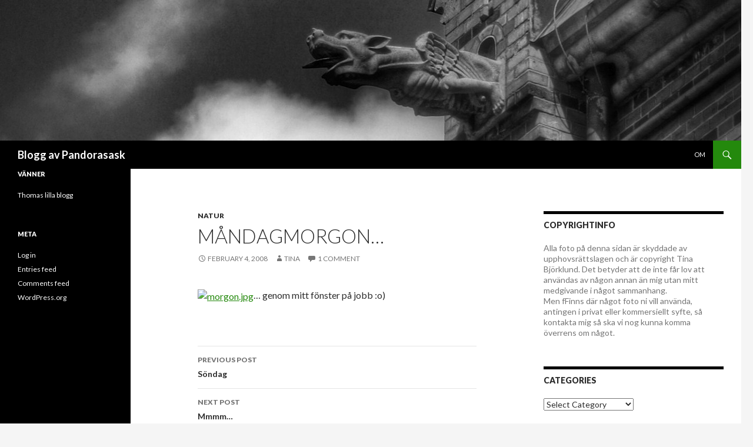

--- FILE ---
content_type: text/html; charset=UTF-8
request_url: https://blogg.pandorasask.com/2008/02/04/mandagmorgon/
body_size: 24809
content:
<!DOCTYPE html>
<!--[if IE 7]>
<html class="ie ie7" lang="en-US">
<![endif]-->
<!--[if IE 8]>
<html class="ie ie8" lang="en-US">
<![endif]-->
<!--[if !(IE 7) & !(IE 8)]><!-->
<html lang="en-US">
<!--<![endif]-->
<head>
	<meta charset="UTF-8">
	<meta name="viewport" content="width=device-width">
	<title>Måndagmorgon&#8230; | Blogg av Pandorasask</title>
	<link rel="profile" href="https://gmpg.org/xfn/11">
	<link rel="pingback" href="https://blogg.pandorasask.com/xmlrpc.php">
	<!--[if lt IE 9]>
	<script src="https://blogg.pandorasask.com/wp-content/themes/twentyfourteen/js/html5.js?ver=3.7.0"></script>
	<![endif]-->
	<meta name='robots' content='max-image-preview:large' />
<link rel='dns-prefetch' href='//fonts.googleapis.com' />
<link rel='dns-prefetch' href='//s.w.org' />
<link href='https://fonts.gstatic.com' crossorigin rel='preconnect' />
<link rel="alternate" type="application/rss+xml" title="Blogg av Pandorasask &raquo; Feed" href="https://blogg.pandorasask.com/feed/" />
<link rel="alternate" type="application/rss+xml" title="Blogg av Pandorasask &raquo; Comments Feed" href="https://blogg.pandorasask.com/comments/feed/" />
<link rel="alternate" type="application/rss+xml" title="Blogg av Pandorasask &raquo; Måndagmorgon&#8230; Comments Feed" href="https://blogg.pandorasask.com/2008/02/04/mandagmorgon/feed/" />
		<script>
			window._wpemojiSettings = {"baseUrl":"https:\/\/s.w.org\/images\/core\/emoji\/13.1.0\/72x72\/","ext":".png","svgUrl":"https:\/\/s.w.org\/images\/core\/emoji\/13.1.0\/svg\/","svgExt":".svg","source":{"concatemoji":"https:\/\/blogg.pandorasask.com\/wp-includes\/js\/wp-emoji-release.min.js?ver=5.8.12"}};
			!function(e,a,t){var n,r,o,i=a.createElement("canvas"),p=i.getContext&&i.getContext("2d");function s(e,t){var a=String.fromCharCode;p.clearRect(0,0,i.width,i.height),p.fillText(a.apply(this,e),0,0);e=i.toDataURL();return p.clearRect(0,0,i.width,i.height),p.fillText(a.apply(this,t),0,0),e===i.toDataURL()}function c(e){var t=a.createElement("script");t.src=e,t.defer=t.type="text/javascript",a.getElementsByTagName("head")[0].appendChild(t)}for(o=Array("flag","emoji"),t.supports={everything:!0,everythingExceptFlag:!0},r=0;r<o.length;r++)t.supports[o[r]]=function(e){if(!p||!p.fillText)return!1;switch(p.textBaseline="top",p.font="600 32px Arial",e){case"flag":return s([127987,65039,8205,9895,65039],[127987,65039,8203,9895,65039])?!1:!s([55356,56826,55356,56819],[55356,56826,8203,55356,56819])&&!s([55356,57332,56128,56423,56128,56418,56128,56421,56128,56430,56128,56423,56128,56447],[55356,57332,8203,56128,56423,8203,56128,56418,8203,56128,56421,8203,56128,56430,8203,56128,56423,8203,56128,56447]);case"emoji":return!s([10084,65039,8205,55357,56613],[10084,65039,8203,55357,56613])}return!1}(o[r]),t.supports.everything=t.supports.everything&&t.supports[o[r]],"flag"!==o[r]&&(t.supports.everythingExceptFlag=t.supports.everythingExceptFlag&&t.supports[o[r]]);t.supports.everythingExceptFlag=t.supports.everythingExceptFlag&&!t.supports.flag,t.DOMReady=!1,t.readyCallback=function(){t.DOMReady=!0},t.supports.everything||(n=function(){t.readyCallback()},a.addEventListener?(a.addEventListener("DOMContentLoaded",n,!1),e.addEventListener("load",n,!1)):(e.attachEvent("onload",n),a.attachEvent("onreadystatechange",function(){"complete"===a.readyState&&t.readyCallback()})),(n=t.source||{}).concatemoji?c(n.concatemoji):n.wpemoji&&n.twemoji&&(c(n.twemoji),c(n.wpemoji)))}(window,document,window._wpemojiSettings);
		</script>
		<style>
img.wp-smiley,
img.emoji {
	display: inline !important;
	border: none !important;
	box-shadow: none !important;
	height: 1em !important;
	width: 1em !important;
	margin: 0 .07em !important;
	vertical-align: -0.1em !important;
	background: none !important;
	padding: 0 !important;
}
</style>
	<link rel='stylesheet' id='wp-block-library-css'  href='https://blogg.pandorasask.com/wp-includes/css/dist/block-library/style.min.css?ver=5.8.12' media='all' />
<style id='wp-block-library-theme-inline-css'>
#start-resizable-editor-section{display:none}.wp-block-audio figcaption{color:#555;font-size:13px;text-align:center}.is-dark-theme .wp-block-audio figcaption{color:hsla(0,0%,100%,.65)}.wp-block-code{font-family:Menlo,Consolas,monaco,monospace;color:#1e1e1e;padding:.8em 1em;border:1px solid #ddd;border-radius:4px}.wp-block-embed figcaption{color:#555;font-size:13px;text-align:center}.is-dark-theme .wp-block-embed figcaption{color:hsla(0,0%,100%,.65)}.blocks-gallery-caption{color:#555;font-size:13px;text-align:center}.is-dark-theme .blocks-gallery-caption{color:hsla(0,0%,100%,.65)}.wp-block-image figcaption{color:#555;font-size:13px;text-align:center}.is-dark-theme .wp-block-image figcaption{color:hsla(0,0%,100%,.65)}.wp-block-pullquote{border-top:4px solid;border-bottom:4px solid;margin-bottom:1.75em;color:currentColor}.wp-block-pullquote__citation,.wp-block-pullquote cite,.wp-block-pullquote footer{color:currentColor;text-transform:uppercase;font-size:.8125em;font-style:normal}.wp-block-quote{border-left:.25em solid;margin:0 0 1.75em;padding-left:1em}.wp-block-quote cite,.wp-block-quote footer{color:currentColor;font-size:.8125em;position:relative;font-style:normal}.wp-block-quote.has-text-align-right{border-left:none;border-right:.25em solid;padding-left:0;padding-right:1em}.wp-block-quote.has-text-align-center{border:none;padding-left:0}.wp-block-quote.is-large,.wp-block-quote.is-style-large{border:none}.wp-block-search .wp-block-search__label{font-weight:700}.wp-block-group.has-background{padding:1.25em 2.375em;margin-top:0;margin-bottom:0}.wp-block-separator{border:none;border-bottom:2px solid;margin-left:auto;margin-right:auto;opacity:.4}.wp-block-separator:not(.is-style-wide):not(.is-style-dots){width:100px}.wp-block-separator.has-background:not(.is-style-dots){border-bottom:none;height:1px}.wp-block-separator.has-background:not(.is-style-wide):not(.is-style-dots){height:2px}.wp-block-table thead{border-bottom:3px solid}.wp-block-table tfoot{border-top:3px solid}.wp-block-table td,.wp-block-table th{padding:.5em;border:1px solid;word-break:normal}.wp-block-table figcaption{color:#555;font-size:13px;text-align:center}.is-dark-theme .wp-block-table figcaption{color:hsla(0,0%,100%,.65)}.wp-block-video figcaption{color:#555;font-size:13px;text-align:center}.is-dark-theme .wp-block-video figcaption{color:hsla(0,0%,100%,.65)}.wp-block-template-part.has-background{padding:1.25em 2.375em;margin-top:0;margin-bottom:0}#end-resizable-editor-section{display:none}
</style>
<link rel='stylesheet' id='twentyfourteen-lato-css'  href='https://fonts.googleapis.com/css?family=Lato%3A300%2C400%2C700%2C900%2C300italic%2C400italic%2C700italic&#038;subset=latin%2Clatin-ext&#038;display=fallback' media='all' />
<link rel='stylesheet' id='genericons-css'  href='https://blogg.pandorasask.com/wp-content/themes/twentyfourteen/genericons/genericons.css?ver=3.0.3' media='all' />
<link rel='stylesheet' id='twentyfourteen-style-css'  href='https://blogg.pandorasask.com/wp-content/themes/twentyfourteen/style.css?ver=20190507' media='all' />
<link rel='stylesheet' id='twentyfourteen-block-style-css'  href='https://blogg.pandorasask.com/wp-content/themes/twentyfourteen/css/blocks.css?ver=20190102' media='all' />
<!--[if lt IE 9]>
<link rel='stylesheet' id='twentyfourteen-ie-css'  href='https://blogg.pandorasask.com/wp-content/themes/twentyfourteen/css/ie.css?ver=20140701' media='all' />
<![endif]-->
<script src='https://blogg.pandorasask.com/wp-includes/js/jquery/jquery.min.js?ver=3.6.0' id='jquery-core-js'></script>
<script src='https://blogg.pandorasask.com/wp-includes/js/jquery/jquery-migrate.min.js?ver=3.3.2' id='jquery-migrate-js'></script>
<link rel="https://api.w.org/" href="https://blogg.pandorasask.com/wp-json/" /><link rel="alternate" type="application/json" href="https://blogg.pandorasask.com/wp-json/wp/v2/posts/98" /><link rel="EditURI" type="application/rsd+xml" title="RSD" href="https://blogg.pandorasask.com/xmlrpc.php?rsd" />
<link rel="wlwmanifest" type="application/wlwmanifest+xml" href="https://blogg.pandorasask.com/wp-includes/wlwmanifest.xml" /> 
<meta name="generator" content="WordPress 5.8.12" />
<link rel="canonical" href="https://blogg.pandorasask.com/2008/02/04/mandagmorgon/" />
<link rel='shortlink' href='https://blogg.pandorasask.com/?p=98' />
<link rel="alternate" type="application/json+oembed" href="https://blogg.pandorasask.com/wp-json/oembed/1.0/embed?url=https%3A%2F%2Fblogg.pandorasask.com%2F2008%2F02%2F04%2Fmandagmorgon%2F" />
<link rel="alternate" type="text/xml+oembed" href="https://blogg.pandorasask.com/wp-json/oembed/1.0/embed?url=https%3A%2F%2Fblogg.pandorasask.com%2F2008%2F02%2F04%2Fmandagmorgon%2F&#038;format=xml" />
</head>

<body class="post-template-default single single-post postid-98 single-format-standard wp-embed-responsive header-image singular">
<div id="page" class="hfeed site">
		<div id="site-header">
		<a href="https://blogg.pandorasask.com/" rel="home">
			<img src="https://blogg.pandorasask.com/wp-content/uploads/2014/07/cropped-cropped-bloggH_20140716_144255_1_2.jpg" width="1260" height="239" alt="Blogg av Pandorasask">
		</a>
	</div>
	
	<header id="masthead" class="site-header" role="banner">
		<div class="header-main">
			<h1 class="site-title"><a href="https://blogg.pandorasask.com/" rel="home">Blogg av Pandorasask</a></h1>

			<div class="search-toggle">
				<a href="#search-container" class="screen-reader-text" aria-expanded="false" aria-controls="search-container">Search</a>
			</div>

			<nav id="primary-navigation" class="site-navigation primary-navigation" role="navigation">
				<button class="menu-toggle">Primary Menu</button>
				<a class="screen-reader-text skip-link" href="#content">Skip to content</a>
				<div id="primary-menu" class="nav-menu"><ul>
<li class="page_item page-item-2"><a href="https://blogg.pandorasask.com/about/">Om</a></li>
</ul></div>
			</nav>
		</div>

		<div id="search-container" class="search-box-wrapper hide">
			<div class="search-box">
				<form role="search" method="get" class="search-form" action="https://blogg.pandorasask.com/">
				<label>
					<span class="screen-reader-text">Search for:</span>
					<input type="search" class="search-field" placeholder="Search &hellip;" value="" name="s" />
				</label>
				<input type="submit" class="search-submit" value="Search" />
			</form>			</div>
		</div>
	</header><!-- #masthead -->

	<div id="main" class="site-main">

	<div id="primary" class="content-area">
		<div id="content" class="site-content" role="main">
			
<article id="post-98" class="post-98 post type-post status-publish format-standard hentry category-natur">
	
	<header class="entry-header">
				<div class="entry-meta">
			<span class="cat-links"><a href="https://blogg.pandorasask.com/category/natur/" rel="category tag">natur</a></span>
		</div>
			<h1 class="entry-title">Måndagmorgon&#8230;</h1>
		<div class="entry-meta">
			<span class="entry-date"><a href="https://blogg.pandorasask.com/2008/02/04/mandagmorgon/" rel="bookmark"><time class="entry-date" datetime="2008-02-04T19:53:31+01:00">February 4, 2008</time></a></span> <span class="byline"><span class="author vcard"><a class="url fn n" href="https://blogg.pandorasask.com/author/tina/" rel="author">Tina</a></span></span>			<span class="comments-link"><a href="https://blogg.pandorasask.com/2008/02/04/mandagmorgon/#comments">1 Comment</a></span>
						</div><!-- .entry-meta -->
	</header><!-- .entry-header -->

		<div class="entry-content">
		<p><a title="morgon.jpg" href="http://blogg.pandorasask.com/wp-content/uploads/2008/02/morgon.jpg"><img src="http://blogg.pandorasask.com/wp-content/uploads/2008/02/morgon.jpg" alt="morgon.jpg" /></a>&#8230; genom mitt fönster på jobb :o)</p>
	</div><!-- .entry-content -->
	
	</article><!-- #post-98 -->
		<nav class="navigation post-navigation" role="navigation">
		<h1 class="screen-reader-text">Post navigation</h1>
		<div class="nav-links">
			<a href="https://blogg.pandorasask.com/2008/02/03/sondag/" rel="prev"><span class="meta-nav">Previous Post</span>Söndag</a><a href="https://blogg.pandorasask.com/2008/02/06/mmmm/" rel="next"><span class="meta-nav">Next Post</span>Mmmm&#8230;</a>			</div><!-- .nav-links -->
		</nav><!-- .navigation -->
		
<div id="comments" class="comments-area">

	
	<h2 class="comments-title">
		One thought on &ldquo;Måndagmorgon&#8230;&rdquo;	</h2>

		
	<ol class="comment-list">
				<li id="comment-13" class="comment even thread-even depth-1">
			<article id="div-comment-13" class="comment-body">
				<footer class="comment-meta">
					<div class="comment-author vcard">
						<img alt='' src='https://secure.gravatar.com/avatar/95363b3bc90a6caa3b9de2ca0ca3fb1f?s=34&#038;d=mm&#038;r=g' srcset='https://secure.gravatar.com/avatar/95363b3bc90a6caa3b9de2ca0ca3fb1f?s=68&#038;d=mm&#038;r=g 2x' class='avatar avatar-34 photo' height='34' width='34' loading='lazy'/>						<b class="fn">Thomas</b> <span class="says">says:</span>					</div><!-- .comment-author -->

					<div class="comment-metadata">
						<a href="https://blogg.pandorasask.com/2008/02/04/mandagmorgon/#comment-13"><time datetime="2008-02-05T17:19:47+01:00">February 5, 2008 at 17:19</time></a>					</div><!-- .comment-metadata -->

									</footer><!-- .comment-meta -->

				<div class="comment-content">
					<p>Det kan inte vara en måndagmorgon, det ser alldeles för vackert ut.</p>
				</div><!-- .comment-content -->

							</article><!-- .comment-body -->
		</li><!-- #comment-## -->
	</ol><!-- .comment-list -->

		
		
	
		<div id="respond" class="comment-respond">
		<h3 id="reply-title" class="comment-reply-title">Leave a Reply <small><a rel="nofollow" id="cancel-comment-reply-link" href="/2008/02/04/mandagmorgon/#respond" style="display:none;">Cancel reply</a></small></h3><form action="https://blogg.pandorasask.com/wp-comments-post.php" method="post" id="commentform" class="comment-form" novalidate><p class="comment-notes"><span id="email-notes">Your email address will not be published.</span> Required fields are marked <span class="required">*</span></p><p class="comment-form-comment"><label for="comment">Comment</label> <textarea id="comment" name="comment" cols="45" rows="8" maxlength="65525" required="required"></textarea></p><p class="comment-form-author"><label for="author">Name <span class="required">*</span></label> <input id="author" name="author" type="text" value="" size="30" maxlength="245" required='required' /></p>
<p class="comment-form-email"><label for="email">Email <span class="required">*</span></label> <input id="email" name="email" type="email" value="" size="30" maxlength="100" aria-describedby="email-notes" required='required' /></p>
<p class="comment-form-url"><label for="url">Website</label> <input id="url" name="url" type="url" value="" size="30" maxlength="200" /></p>
<p class="comment-form-cookies-consent"><input id="wp-comment-cookies-consent" name="wp-comment-cookies-consent" type="checkbox" value="yes" /> <label for="wp-comment-cookies-consent">Save my name, email, and website in this browser for the next time I comment.</label></p>
<div class="gglcptch gglcptch_v2"><div id="gglcptch_recaptcha_853080497" class="gglcptch_recaptcha"></div>
				<noscript>
					<div style="width: 302px;">
						<div style="width: 302px; height: 422px; position: relative;">
							<div style="width: 302px; height: 422px; position: absolute;">
								<iframe src="https://www.google.com/recaptcha/api/fallback?k=6LeV9PcSAAAAANlJ2IX0O8Zz1wr3wLtV-mJaPT-F" frameborder="0" scrolling="no" style="width: 302px; height:422px; border-style: none;"></iframe>
							</div>
						</div>
						<div style="border-style: none; bottom: 12px; left: 25px; margin: 0px; padding: 0px; right: 25px; background: #f9f9f9; border: 1px solid #c1c1c1; border-radius: 3px; height: 60px; width: 300px;">
							<textarea id="g-recaptcha-response" name="g-recaptcha-response" class="g-recaptcha-response" style="width: 250px !important; height: 40px !important; border: 1px solid #c1c1c1 !important; margin: 10px 25px !important; padding: 0px !important; resize: none !important;"></textarea>
						</div>
					</div>
				</noscript></div><p class="form-submit"><input name="submit" type="submit" id="submit" class="submit" value="Post Comment" /> <input type='hidden' name='comment_post_ID' value='98' id='comment_post_ID' />
<input type='hidden' name='comment_parent' id='comment_parent' value='0' />
</p><p style="display: none;"><input type="hidden" id="akismet_comment_nonce" name="akismet_comment_nonce" value="04d40da752" /></p><input type="hidden" id="ak_js" name="ak_js" value="55"/><textarea name="ak_hp_textarea" cols="45" rows="8" maxlength="100" style="display: none !important;"></textarea></form>	</div><!-- #respond -->
	
</div><!-- #comments -->
		</div><!-- #content -->
	</div><!-- #primary -->

<div id="content-sidebar" class="content-sidebar widget-area" role="complementary">
	<aside id="text-3" class="widget widget_text"><h1 class="widget-title">Copyrightinfo</h1>			<div class="textwidget"><p>Alla foto på denna sidan är skyddade av upphovsrättslagen och är copyright Tina Björklund. Det betyder att de inte får lov att användas av någon annan än mig utan mitt medgivande i något sammanhang.<br />
Men fFinns där något foto ni vill använda, antingen i privat eller kommersiellt syfte, så kontakta mig så ska vi nog kunna komma överrens om något. </p>
</div>
		</aside><aside id="categories-2" class="widget widget_categories"><h1 class="widget-title">Categories</h1><form action="https://blogg.pandorasask.com" method="get"><label class="screen-reader-text" for="cat">Categories</label><select  name='cat' id='cat' class='postform' >
	<option value='-1'>Select Category</option>
	<option class="level-0" value="189">arkitektur</option>
	<option class="level-0" value="276">bad</option>
	<option class="level-0" value="6">Bebis</option>
	<option class="level-0" value="74">bebis no2</option>
	<option class="level-0" value="11">blommor</option>
	<option class="level-0" value="229">bröllopsdag</option>
	<option class="level-0" value="50">diverse</option>
	<option class="level-0" value="68">djur</option>
	<option class="level-0" value="73">fika</option>
	<option class="level-0" value="87">fotograf Christopher</option>
	<option class="level-0" value="82">fotograf Gabriel</option>
	<option class="level-0" value="92">from a trainwindow</option>
	<option class="level-0" value="3">Från fältet</option>
	<option class="level-0" value="173">födelsedag</option>
	<option class="level-0" value="373">grilla</option>
	<option class="level-0" value="43">inredning/renovering</option>
	<option class="level-0" value="111">Jul</option>
	<option class="level-0" value="49">julgranar</option>
	<option class="level-0" value="67">Jöback</option>
	<option class="level-0" value="8">katter</option>
	<option class="level-0" value="207">konsert</option>
	<option class="level-0" value="70">kul</option>
	<option class="level-0" value="71">London</option>
	<option class="level-0" value="59">Malmö</option>
	<option class="level-0" value="455">mor&amp;far</option>
	<option class="level-0" value="37">musikal</option>
	<option class="level-0" value="5">natur</option>
	<option class="level-0" value="180">nisse</option>
	<option class="level-0" value="432">parkour</option>
	<option class="level-0" value="13">pyssel</option>
	<option class="level-0" value="280">selfie</option>
	<option class="level-0" value="103">semester</option>
	<option class="level-0" value="470">star</option>
	<option class="level-0" value="210">Stockholm</option>
	<option class="level-0" value="127">street photography</option>
	<option class="level-0" value="167">studio</option>
	<option class="level-0" value="143">trädgård</option>
	<option class="level-0" value="1">Uncategorized</option>
	<option class="level-0" value="17">utmaning</option>
	<option class="level-0" value="48">var är gabriel</option>
	<option class="level-0" value="162">vinter</option>
	<option class="level-0" value="100">virkat</option>
</select>
</form>
<script>
/* <![CDATA[ */
(function() {
	var dropdown = document.getElementById( "cat" );
	function onCatChange() {
		if ( dropdown.options[ dropdown.selectedIndex ].value > 0 ) {
			dropdown.parentNode.submit();
		}
	}
	dropdown.onchange = onCatChange;
})();
/* ]]> */
</script>

			</aside><aside id="calendar-4" class="widget widget_calendar"><h1 class="widget-title">kalender</h1><div id="calendar_wrap" class="calendar_wrap"><table id="wp-calendar" class="wp-calendar-table">
	<caption>February 2008</caption>
	<thead>
	<tr>
		<th scope="col" title="Monday">M</th>
		<th scope="col" title="Tuesday">T</th>
		<th scope="col" title="Wednesday">W</th>
		<th scope="col" title="Thursday">T</th>
		<th scope="col" title="Friday">F</th>
		<th scope="col" title="Saturday">S</th>
		<th scope="col" title="Sunday">S</th>
	</tr>
	</thead>
	<tbody>
	<tr>
		<td colspan="4" class="pad">&nbsp;</td><td><a href="https://blogg.pandorasask.com/2008/02/01/" aria-label="Posts published on February 1, 2008">1</a></td><td>2</td><td><a href="https://blogg.pandorasask.com/2008/02/03/" aria-label="Posts published on February 3, 2008">3</a></td>
	</tr>
	<tr>
		<td><a href="https://blogg.pandorasask.com/2008/02/04/" aria-label="Posts published on February 4, 2008">4</a></td><td>5</td><td><a href="https://blogg.pandorasask.com/2008/02/06/" aria-label="Posts published on February 6, 2008">6</a></td><td><a href="https://blogg.pandorasask.com/2008/02/07/" aria-label="Posts published on February 7, 2008">7</a></td><td>8</td><td>9</td><td>10</td>
	</tr>
	<tr>
		<td>11</td><td>12</td><td>13</td><td>14</td><td>15</td><td>16</td><td>17</td>
	</tr>
	<tr>
		<td>18</td><td><a href="https://blogg.pandorasask.com/2008/02/19/" aria-label="Posts published on February 19, 2008">19</a></td><td>20</td><td>21</td><td>22</td><td>23</td><td>24</td>
	</tr>
	<tr>
		<td>25</td><td>26</td><td>27</td><td>28</td><td>29</td>
		<td class="pad" colspan="2">&nbsp;</td>
	</tr>
	</tbody>
	</table><nav aria-label="Previous and next months" class="wp-calendar-nav">
		<span class="wp-calendar-nav-prev"><a href="https://blogg.pandorasask.com/2008/01/">&laquo; Jan</a></span>
		<span class="pad">&nbsp;</span>
		<span class="wp-calendar-nav-next"><a href="https://blogg.pandorasask.com/2008/03/">Mar &raquo;</a></span>
	</nav></div></aside></div><!-- #content-sidebar -->
<div id="secondary">
	
	
		<div id="primary-sidebar" class="primary-sidebar widget-area" role="complementary">
		<aside id="linkcat-4" class="widget widget_links"><h1 class="widget-title">Vänner</h1>
	<ul class='xoxo blogroll'>
<li><a href="http://blogg.sajbor.com" title="totalt meningslöst&#8230; oftast iallafall.">Thomas lilla blogg</a></li>

	</ul>
</aside>
<aside id="meta-2" class="widget widget_meta"><h1 class="widget-title">Meta</h1><nav role="navigation" aria-label="Meta">
		<ul>
						<li><a href="https://blogg.pandorasask.com/wp-login.php">Log in</a></li>
			<li><a href="https://blogg.pandorasask.com/feed/">Entries feed</a></li>
			<li><a href="https://blogg.pandorasask.com/comments/feed/">Comments feed</a></li>

			<li><a href="https://wordpress.org/">WordPress.org</a></li>
		</ul>

		</nav></aside>	</div><!-- #primary-sidebar -->
	</div><!-- #secondary -->

		</div><!-- #main -->

		<footer id="colophon" class="site-footer" role="contentinfo">

			
			<div class="site-info">
												<a href="https://wordpress.org/" class="imprint">
					Proudly powered by WordPress				</a>
			</div><!-- .site-info -->
		</footer><!-- #colophon -->
	</div><!-- #page -->

	<link rel='stylesheet' id='gglcptch-css'  href='https://blogg.pandorasask.com/wp-content/plugins/google-captcha/css/gglcptch.css?ver=1.57' media='all' />
<script src='https://blogg.pandorasask.com/wp-content/themes/twentyfourteen/js/functions.js?ver=20171218' id='twentyfourteen-script-js'></script>
<script src='https://blogg.pandorasask.com/wp-includes/js/wp-embed.min.js?ver=5.8.12' id='wp-embed-js'></script>
<script defer src='https://blogg.pandorasask.com/wp-content/plugins/akismet/_inc/form.js?ver=4.1.10' id='akismet-form-js'></script>
<script data-cfasync="false" async="async" defer="defer" src='https://www.google.com/recaptcha/api.js?render=explicit&#038;ver=1.57' id='gglcptch_api-js'></script>
<script id='gglcptch_script-js-extra'>
var gglcptch = {"options":{"version":"v2","sitekey":"6LeV9PcSAAAAANlJ2IX0O8Zz1wr3wLtV-mJaPT-F","error":"<strong>Warning<\/strong>:&nbsp;More than one reCAPTCHA has been found in the current form. Please remove all unnecessary reCAPTCHA fields to make it work properly.","disable":0,"theme":"light"},"vars":{"visibility":false}};
</script>
<script src='https://blogg.pandorasask.com/wp-content/plugins/google-captcha/js/script.js?ver=1.57' id='gglcptch_script-js'></script>
</body>
</html>


--- FILE ---
content_type: text/html; charset=utf-8
request_url: https://www.google.com/recaptcha/api2/anchor?ar=1&k=6LeV9PcSAAAAANlJ2IX0O8Zz1wr3wLtV-mJaPT-F&co=aHR0cHM6Ly9ibG9nZy5wYW5kb3Jhc2Fzay5jb206NDQz&hl=en&v=7gg7H51Q-naNfhmCP3_R47ho&theme=light&size=normal&anchor-ms=20000&execute-ms=30000&cb=fjuhneuzporq
body_size: 49062
content:
<!DOCTYPE HTML><html dir="ltr" lang="en"><head><meta http-equiv="Content-Type" content="text/html; charset=UTF-8">
<meta http-equiv="X-UA-Compatible" content="IE=edge">
<title>reCAPTCHA</title>
<style type="text/css">
/* cyrillic-ext */
@font-face {
  font-family: 'Roboto';
  font-style: normal;
  font-weight: 400;
  font-stretch: 100%;
  src: url(//fonts.gstatic.com/s/roboto/v48/KFO7CnqEu92Fr1ME7kSn66aGLdTylUAMa3GUBHMdazTgWw.woff2) format('woff2');
  unicode-range: U+0460-052F, U+1C80-1C8A, U+20B4, U+2DE0-2DFF, U+A640-A69F, U+FE2E-FE2F;
}
/* cyrillic */
@font-face {
  font-family: 'Roboto';
  font-style: normal;
  font-weight: 400;
  font-stretch: 100%;
  src: url(//fonts.gstatic.com/s/roboto/v48/KFO7CnqEu92Fr1ME7kSn66aGLdTylUAMa3iUBHMdazTgWw.woff2) format('woff2');
  unicode-range: U+0301, U+0400-045F, U+0490-0491, U+04B0-04B1, U+2116;
}
/* greek-ext */
@font-face {
  font-family: 'Roboto';
  font-style: normal;
  font-weight: 400;
  font-stretch: 100%;
  src: url(//fonts.gstatic.com/s/roboto/v48/KFO7CnqEu92Fr1ME7kSn66aGLdTylUAMa3CUBHMdazTgWw.woff2) format('woff2');
  unicode-range: U+1F00-1FFF;
}
/* greek */
@font-face {
  font-family: 'Roboto';
  font-style: normal;
  font-weight: 400;
  font-stretch: 100%;
  src: url(//fonts.gstatic.com/s/roboto/v48/KFO7CnqEu92Fr1ME7kSn66aGLdTylUAMa3-UBHMdazTgWw.woff2) format('woff2');
  unicode-range: U+0370-0377, U+037A-037F, U+0384-038A, U+038C, U+038E-03A1, U+03A3-03FF;
}
/* math */
@font-face {
  font-family: 'Roboto';
  font-style: normal;
  font-weight: 400;
  font-stretch: 100%;
  src: url(//fonts.gstatic.com/s/roboto/v48/KFO7CnqEu92Fr1ME7kSn66aGLdTylUAMawCUBHMdazTgWw.woff2) format('woff2');
  unicode-range: U+0302-0303, U+0305, U+0307-0308, U+0310, U+0312, U+0315, U+031A, U+0326-0327, U+032C, U+032F-0330, U+0332-0333, U+0338, U+033A, U+0346, U+034D, U+0391-03A1, U+03A3-03A9, U+03B1-03C9, U+03D1, U+03D5-03D6, U+03F0-03F1, U+03F4-03F5, U+2016-2017, U+2034-2038, U+203C, U+2040, U+2043, U+2047, U+2050, U+2057, U+205F, U+2070-2071, U+2074-208E, U+2090-209C, U+20D0-20DC, U+20E1, U+20E5-20EF, U+2100-2112, U+2114-2115, U+2117-2121, U+2123-214F, U+2190, U+2192, U+2194-21AE, U+21B0-21E5, U+21F1-21F2, U+21F4-2211, U+2213-2214, U+2216-22FF, U+2308-230B, U+2310, U+2319, U+231C-2321, U+2336-237A, U+237C, U+2395, U+239B-23B7, U+23D0, U+23DC-23E1, U+2474-2475, U+25AF, U+25B3, U+25B7, U+25BD, U+25C1, U+25CA, U+25CC, U+25FB, U+266D-266F, U+27C0-27FF, U+2900-2AFF, U+2B0E-2B11, U+2B30-2B4C, U+2BFE, U+3030, U+FF5B, U+FF5D, U+1D400-1D7FF, U+1EE00-1EEFF;
}
/* symbols */
@font-face {
  font-family: 'Roboto';
  font-style: normal;
  font-weight: 400;
  font-stretch: 100%;
  src: url(//fonts.gstatic.com/s/roboto/v48/KFO7CnqEu92Fr1ME7kSn66aGLdTylUAMaxKUBHMdazTgWw.woff2) format('woff2');
  unicode-range: U+0001-000C, U+000E-001F, U+007F-009F, U+20DD-20E0, U+20E2-20E4, U+2150-218F, U+2190, U+2192, U+2194-2199, U+21AF, U+21E6-21F0, U+21F3, U+2218-2219, U+2299, U+22C4-22C6, U+2300-243F, U+2440-244A, U+2460-24FF, U+25A0-27BF, U+2800-28FF, U+2921-2922, U+2981, U+29BF, U+29EB, U+2B00-2BFF, U+4DC0-4DFF, U+FFF9-FFFB, U+10140-1018E, U+10190-1019C, U+101A0, U+101D0-101FD, U+102E0-102FB, U+10E60-10E7E, U+1D2C0-1D2D3, U+1D2E0-1D37F, U+1F000-1F0FF, U+1F100-1F1AD, U+1F1E6-1F1FF, U+1F30D-1F30F, U+1F315, U+1F31C, U+1F31E, U+1F320-1F32C, U+1F336, U+1F378, U+1F37D, U+1F382, U+1F393-1F39F, U+1F3A7-1F3A8, U+1F3AC-1F3AF, U+1F3C2, U+1F3C4-1F3C6, U+1F3CA-1F3CE, U+1F3D4-1F3E0, U+1F3ED, U+1F3F1-1F3F3, U+1F3F5-1F3F7, U+1F408, U+1F415, U+1F41F, U+1F426, U+1F43F, U+1F441-1F442, U+1F444, U+1F446-1F449, U+1F44C-1F44E, U+1F453, U+1F46A, U+1F47D, U+1F4A3, U+1F4B0, U+1F4B3, U+1F4B9, U+1F4BB, U+1F4BF, U+1F4C8-1F4CB, U+1F4D6, U+1F4DA, U+1F4DF, U+1F4E3-1F4E6, U+1F4EA-1F4ED, U+1F4F7, U+1F4F9-1F4FB, U+1F4FD-1F4FE, U+1F503, U+1F507-1F50B, U+1F50D, U+1F512-1F513, U+1F53E-1F54A, U+1F54F-1F5FA, U+1F610, U+1F650-1F67F, U+1F687, U+1F68D, U+1F691, U+1F694, U+1F698, U+1F6AD, U+1F6B2, U+1F6B9-1F6BA, U+1F6BC, U+1F6C6-1F6CF, U+1F6D3-1F6D7, U+1F6E0-1F6EA, U+1F6F0-1F6F3, U+1F6F7-1F6FC, U+1F700-1F7FF, U+1F800-1F80B, U+1F810-1F847, U+1F850-1F859, U+1F860-1F887, U+1F890-1F8AD, U+1F8B0-1F8BB, U+1F8C0-1F8C1, U+1F900-1F90B, U+1F93B, U+1F946, U+1F984, U+1F996, U+1F9E9, U+1FA00-1FA6F, U+1FA70-1FA7C, U+1FA80-1FA89, U+1FA8F-1FAC6, U+1FACE-1FADC, U+1FADF-1FAE9, U+1FAF0-1FAF8, U+1FB00-1FBFF;
}
/* vietnamese */
@font-face {
  font-family: 'Roboto';
  font-style: normal;
  font-weight: 400;
  font-stretch: 100%;
  src: url(//fonts.gstatic.com/s/roboto/v48/KFO7CnqEu92Fr1ME7kSn66aGLdTylUAMa3OUBHMdazTgWw.woff2) format('woff2');
  unicode-range: U+0102-0103, U+0110-0111, U+0128-0129, U+0168-0169, U+01A0-01A1, U+01AF-01B0, U+0300-0301, U+0303-0304, U+0308-0309, U+0323, U+0329, U+1EA0-1EF9, U+20AB;
}
/* latin-ext */
@font-face {
  font-family: 'Roboto';
  font-style: normal;
  font-weight: 400;
  font-stretch: 100%;
  src: url(//fonts.gstatic.com/s/roboto/v48/KFO7CnqEu92Fr1ME7kSn66aGLdTylUAMa3KUBHMdazTgWw.woff2) format('woff2');
  unicode-range: U+0100-02BA, U+02BD-02C5, U+02C7-02CC, U+02CE-02D7, U+02DD-02FF, U+0304, U+0308, U+0329, U+1D00-1DBF, U+1E00-1E9F, U+1EF2-1EFF, U+2020, U+20A0-20AB, U+20AD-20C0, U+2113, U+2C60-2C7F, U+A720-A7FF;
}
/* latin */
@font-face {
  font-family: 'Roboto';
  font-style: normal;
  font-weight: 400;
  font-stretch: 100%;
  src: url(//fonts.gstatic.com/s/roboto/v48/KFO7CnqEu92Fr1ME7kSn66aGLdTylUAMa3yUBHMdazQ.woff2) format('woff2');
  unicode-range: U+0000-00FF, U+0131, U+0152-0153, U+02BB-02BC, U+02C6, U+02DA, U+02DC, U+0304, U+0308, U+0329, U+2000-206F, U+20AC, U+2122, U+2191, U+2193, U+2212, U+2215, U+FEFF, U+FFFD;
}
/* cyrillic-ext */
@font-face {
  font-family: 'Roboto';
  font-style: normal;
  font-weight: 500;
  font-stretch: 100%;
  src: url(//fonts.gstatic.com/s/roboto/v48/KFO7CnqEu92Fr1ME7kSn66aGLdTylUAMa3GUBHMdazTgWw.woff2) format('woff2');
  unicode-range: U+0460-052F, U+1C80-1C8A, U+20B4, U+2DE0-2DFF, U+A640-A69F, U+FE2E-FE2F;
}
/* cyrillic */
@font-face {
  font-family: 'Roboto';
  font-style: normal;
  font-weight: 500;
  font-stretch: 100%;
  src: url(//fonts.gstatic.com/s/roboto/v48/KFO7CnqEu92Fr1ME7kSn66aGLdTylUAMa3iUBHMdazTgWw.woff2) format('woff2');
  unicode-range: U+0301, U+0400-045F, U+0490-0491, U+04B0-04B1, U+2116;
}
/* greek-ext */
@font-face {
  font-family: 'Roboto';
  font-style: normal;
  font-weight: 500;
  font-stretch: 100%;
  src: url(//fonts.gstatic.com/s/roboto/v48/KFO7CnqEu92Fr1ME7kSn66aGLdTylUAMa3CUBHMdazTgWw.woff2) format('woff2');
  unicode-range: U+1F00-1FFF;
}
/* greek */
@font-face {
  font-family: 'Roboto';
  font-style: normal;
  font-weight: 500;
  font-stretch: 100%;
  src: url(//fonts.gstatic.com/s/roboto/v48/KFO7CnqEu92Fr1ME7kSn66aGLdTylUAMa3-UBHMdazTgWw.woff2) format('woff2');
  unicode-range: U+0370-0377, U+037A-037F, U+0384-038A, U+038C, U+038E-03A1, U+03A3-03FF;
}
/* math */
@font-face {
  font-family: 'Roboto';
  font-style: normal;
  font-weight: 500;
  font-stretch: 100%;
  src: url(//fonts.gstatic.com/s/roboto/v48/KFO7CnqEu92Fr1ME7kSn66aGLdTylUAMawCUBHMdazTgWw.woff2) format('woff2');
  unicode-range: U+0302-0303, U+0305, U+0307-0308, U+0310, U+0312, U+0315, U+031A, U+0326-0327, U+032C, U+032F-0330, U+0332-0333, U+0338, U+033A, U+0346, U+034D, U+0391-03A1, U+03A3-03A9, U+03B1-03C9, U+03D1, U+03D5-03D6, U+03F0-03F1, U+03F4-03F5, U+2016-2017, U+2034-2038, U+203C, U+2040, U+2043, U+2047, U+2050, U+2057, U+205F, U+2070-2071, U+2074-208E, U+2090-209C, U+20D0-20DC, U+20E1, U+20E5-20EF, U+2100-2112, U+2114-2115, U+2117-2121, U+2123-214F, U+2190, U+2192, U+2194-21AE, U+21B0-21E5, U+21F1-21F2, U+21F4-2211, U+2213-2214, U+2216-22FF, U+2308-230B, U+2310, U+2319, U+231C-2321, U+2336-237A, U+237C, U+2395, U+239B-23B7, U+23D0, U+23DC-23E1, U+2474-2475, U+25AF, U+25B3, U+25B7, U+25BD, U+25C1, U+25CA, U+25CC, U+25FB, U+266D-266F, U+27C0-27FF, U+2900-2AFF, U+2B0E-2B11, U+2B30-2B4C, U+2BFE, U+3030, U+FF5B, U+FF5D, U+1D400-1D7FF, U+1EE00-1EEFF;
}
/* symbols */
@font-face {
  font-family: 'Roboto';
  font-style: normal;
  font-weight: 500;
  font-stretch: 100%;
  src: url(//fonts.gstatic.com/s/roboto/v48/KFO7CnqEu92Fr1ME7kSn66aGLdTylUAMaxKUBHMdazTgWw.woff2) format('woff2');
  unicode-range: U+0001-000C, U+000E-001F, U+007F-009F, U+20DD-20E0, U+20E2-20E4, U+2150-218F, U+2190, U+2192, U+2194-2199, U+21AF, U+21E6-21F0, U+21F3, U+2218-2219, U+2299, U+22C4-22C6, U+2300-243F, U+2440-244A, U+2460-24FF, U+25A0-27BF, U+2800-28FF, U+2921-2922, U+2981, U+29BF, U+29EB, U+2B00-2BFF, U+4DC0-4DFF, U+FFF9-FFFB, U+10140-1018E, U+10190-1019C, U+101A0, U+101D0-101FD, U+102E0-102FB, U+10E60-10E7E, U+1D2C0-1D2D3, U+1D2E0-1D37F, U+1F000-1F0FF, U+1F100-1F1AD, U+1F1E6-1F1FF, U+1F30D-1F30F, U+1F315, U+1F31C, U+1F31E, U+1F320-1F32C, U+1F336, U+1F378, U+1F37D, U+1F382, U+1F393-1F39F, U+1F3A7-1F3A8, U+1F3AC-1F3AF, U+1F3C2, U+1F3C4-1F3C6, U+1F3CA-1F3CE, U+1F3D4-1F3E0, U+1F3ED, U+1F3F1-1F3F3, U+1F3F5-1F3F7, U+1F408, U+1F415, U+1F41F, U+1F426, U+1F43F, U+1F441-1F442, U+1F444, U+1F446-1F449, U+1F44C-1F44E, U+1F453, U+1F46A, U+1F47D, U+1F4A3, U+1F4B0, U+1F4B3, U+1F4B9, U+1F4BB, U+1F4BF, U+1F4C8-1F4CB, U+1F4D6, U+1F4DA, U+1F4DF, U+1F4E3-1F4E6, U+1F4EA-1F4ED, U+1F4F7, U+1F4F9-1F4FB, U+1F4FD-1F4FE, U+1F503, U+1F507-1F50B, U+1F50D, U+1F512-1F513, U+1F53E-1F54A, U+1F54F-1F5FA, U+1F610, U+1F650-1F67F, U+1F687, U+1F68D, U+1F691, U+1F694, U+1F698, U+1F6AD, U+1F6B2, U+1F6B9-1F6BA, U+1F6BC, U+1F6C6-1F6CF, U+1F6D3-1F6D7, U+1F6E0-1F6EA, U+1F6F0-1F6F3, U+1F6F7-1F6FC, U+1F700-1F7FF, U+1F800-1F80B, U+1F810-1F847, U+1F850-1F859, U+1F860-1F887, U+1F890-1F8AD, U+1F8B0-1F8BB, U+1F8C0-1F8C1, U+1F900-1F90B, U+1F93B, U+1F946, U+1F984, U+1F996, U+1F9E9, U+1FA00-1FA6F, U+1FA70-1FA7C, U+1FA80-1FA89, U+1FA8F-1FAC6, U+1FACE-1FADC, U+1FADF-1FAE9, U+1FAF0-1FAF8, U+1FB00-1FBFF;
}
/* vietnamese */
@font-face {
  font-family: 'Roboto';
  font-style: normal;
  font-weight: 500;
  font-stretch: 100%;
  src: url(//fonts.gstatic.com/s/roboto/v48/KFO7CnqEu92Fr1ME7kSn66aGLdTylUAMa3OUBHMdazTgWw.woff2) format('woff2');
  unicode-range: U+0102-0103, U+0110-0111, U+0128-0129, U+0168-0169, U+01A0-01A1, U+01AF-01B0, U+0300-0301, U+0303-0304, U+0308-0309, U+0323, U+0329, U+1EA0-1EF9, U+20AB;
}
/* latin-ext */
@font-face {
  font-family: 'Roboto';
  font-style: normal;
  font-weight: 500;
  font-stretch: 100%;
  src: url(//fonts.gstatic.com/s/roboto/v48/KFO7CnqEu92Fr1ME7kSn66aGLdTylUAMa3KUBHMdazTgWw.woff2) format('woff2');
  unicode-range: U+0100-02BA, U+02BD-02C5, U+02C7-02CC, U+02CE-02D7, U+02DD-02FF, U+0304, U+0308, U+0329, U+1D00-1DBF, U+1E00-1E9F, U+1EF2-1EFF, U+2020, U+20A0-20AB, U+20AD-20C0, U+2113, U+2C60-2C7F, U+A720-A7FF;
}
/* latin */
@font-face {
  font-family: 'Roboto';
  font-style: normal;
  font-weight: 500;
  font-stretch: 100%;
  src: url(//fonts.gstatic.com/s/roboto/v48/KFO7CnqEu92Fr1ME7kSn66aGLdTylUAMa3yUBHMdazQ.woff2) format('woff2');
  unicode-range: U+0000-00FF, U+0131, U+0152-0153, U+02BB-02BC, U+02C6, U+02DA, U+02DC, U+0304, U+0308, U+0329, U+2000-206F, U+20AC, U+2122, U+2191, U+2193, U+2212, U+2215, U+FEFF, U+FFFD;
}
/* cyrillic-ext */
@font-face {
  font-family: 'Roboto';
  font-style: normal;
  font-weight: 900;
  font-stretch: 100%;
  src: url(//fonts.gstatic.com/s/roboto/v48/KFO7CnqEu92Fr1ME7kSn66aGLdTylUAMa3GUBHMdazTgWw.woff2) format('woff2');
  unicode-range: U+0460-052F, U+1C80-1C8A, U+20B4, U+2DE0-2DFF, U+A640-A69F, U+FE2E-FE2F;
}
/* cyrillic */
@font-face {
  font-family: 'Roboto';
  font-style: normal;
  font-weight: 900;
  font-stretch: 100%;
  src: url(//fonts.gstatic.com/s/roboto/v48/KFO7CnqEu92Fr1ME7kSn66aGLdTylUAMa3iUBHMdazTgWw.woff2) format('woff2');
  unicode-range: U+0301, U+0400-045F, U+0490-0491, U+04B0-04B1, U+2116;
}
/* greek-ext */
@font-face {
  font-family: 'Roboto';
  font-style: normal;
  font-weight: 900;
  font-stretch: 100%;
  src: url(//fonts.gstatic.com/s/roboto/v48/KFO7CnqEu92Fr1ME7kSn66aGLdTylUAMa3CUBHMdazTgWw.woff2) format('woff2');
  unicode-range: U+1F00-1FFF;
}
/* greek */
@font-face {
  font-family: 'Roboto';
  font-style: normal;
  font-weight: 900;
  font-stretch: 100%;
  src: url(//fonts.gstatic.com/s/roboto/v48/KFO7CnqEu92Fr1ME7kSn66aGLdTylUAMa3-UBHMdazTgWw.woff2) format('woff2');
  unicode-range: U+0370-0377, U+037A-037F, U+0384-038A, U+038C, U+038E-03A1, U+03A3-03FF;
}
/* math */
@font-face {
  font-family: 'Roboto';
  font-style: normal;
  font-weight: 900;
  font-stretch: 100%;
  src: url(//fonts.gstatic.com/s/roboto/v48/KFO7CnqEu92Fr1ME7kSn66aGLdTylUAMawCUBHMdazTgWw.woff2) format('woff2');
  unicode-range: U+0302-0303, U+0305, U+0307-0308, U+0310, U+0312, U+0315, U+031A, U+0326-0327, U+032C, U+032F-0330, U+0332-0333, U+0338, U+033A, U+0346, U+034D, U+0391-03A1, U+03A3-03A9, U+03B1-03C9, U+03D1, U+03D5-03D6, U+03F0-03F1, U+03F4-03F5, U+2016-2017, U+2034-2038, U+203C, U+2040, U+2043, U+2047, U+2050, U+2057, U+205F, U+2070-2071, U+2074-208E, U+2090-209C, U+20D0-20DC, U+20E1, U+20E5-20EF, U+2100-2112, U+2114-2115, U+2117-2121, U+2123-214F, U+2190, U+2192, U+2194-21AE, U+21B0-21E5, U+21F1-21F2, U+21F4-2211, U+2213-2214, U+2216-22FF, U+2308-230B, U+2310, U+2319, U+231C-2321, U+2336-237A, U+237C, U+2395, U+239B-23B7, U+23D0, U+23DC-23E1, U+2474-2475, U+25AF, U+25B3, U+25B7, U+25BD, U+25C1, U+25CA, U+25CC, U+25FB, U+266D-266F, U+27C0-27FF, U+2900-2AFF, U+2B0E-2B11, U+2B30-2B4C, U+2BFE, U+3030, U+FF5B, U+FF5D, U+1D400-1D7FF, U+1EE00-1EEFF;
}
/* symbols */
@font-face {
  font-family: 'Roboto';
  font-style: normal;
  font-weight: 900;
  font-stretch: 100%;
  src: url(//fonts.gstatic.com/s/roboto/v48/KFO7CnqEu92Fr1ME7kSn66aGLdTylUAMaxKUBHMdazTgWw.woff2) format('woff2');
  unicode-range: U+0001-000C, U+000E-001F, U+007F-009F, U+20DD-20E0, U+20E2-20E4, U+2150-218F, U+2190, U+2192, U+2194-2199, U+21AF, U+21E6-21F0, U+21F3, U+2218-2219, U+2299, U+22C4-22C6, U+2300-243F, U+2440-244A, U+2460-24FF, U+25A0-27BF, U+2800-28FF, U+2921-2922, U+2981, U+29BF, U+29EB, U+2B00-2BFF, U+4DC0-4DFF, U+FFF9-FFFB, U+10140-1018E, U+10190-1019C, U+101A0, U+101D0-101FD, U+102E0-102FB, U+10E60-10E7E, U+1D2C0-1D2D3, U+1D2E0-1D37F, U+1F000-1F0FF, U+1F100-1F1AD, U+1F1E6-1F1FF, U+1F30D-1F30F, U+1F315, U+1F31C, U+1F31E, U+1F320-1F32C, U+1F336, U+1F378, U+1F37D, U+1F382, U+1F393-1F39F, U+1F3A7-1F3A8, U+1F3AC-1F3AF, U+1F3C2, U+1F3C4-1F3C6, U+1F3CA-1F3CE, U+1F3D4-1F3E0, U+1F3ED, U+1F3F1-1F3F3, U+1F3F5-1F3F7, U+1F408, U+1F415, U+1F41F, U+1F426, U+1F43F, U+1F441-1F442, U+1F444, U+1F446-1F449, U+1F44C-1F44E, U+1F453, U+1F46A, U+1F47D, U+1F4A3, U+1F4B0, U+1F4B3, U+1F4B9, U+1F4BB, U+1F4BF, U+1F4C8-1F4CB, U+1F4D6, U+1F4DA, U+1F4DF, U+1F4E3-1F4E6, U+1F4EA-1F4ED, U+1F4F7, U+1F4F9-1F4FB, U+1F4FD-1F4FE, U+1F503, U+1F507-1F50B, U+1F50D, U+1F512-1F513, U+1F53E-1F54A, U+1F54F-1F5FA, U+1F610, U+1F650-1F67F, U+1F687, U+1F68D, U+1F691, U+1F694, U+1F698, U+1F6AD, U+1F6B2, U+1F6B9-1F6BA, U+1F6BC, U+1F6C6-1F6CF, U+1F6D3-1F6D7, U+1F6E0-1F6EA, U+1F6F0-1F6F3, U+1F6F7-1F6FC, U+1F700-1F7FF, U+1F800-1F80B, U+1F810-1F847, U+1F850-1F859, U+1F860-1F887, U+1F890-1F8AD, U+1F8B0-1F8BB, U+1F8C0-1F8C1, U+1F900-1F90B, U+1F93B, U+1F946, U+1F984, U+1F996, U+1F9E9, U+1FA00-1FA6F, U+1FA70-1FA7C, U+1FA80-1FA89, U+1FA8F-1FAC6, U+1FACE-1FADC, U+1FADF-1FAE9, U+1FAF0-1FAF8, U+1FB00-1FBFF;
}
/* vietnamese */
@font-face {
  font-family: 'Roboto';
  font-style: normal;
  font-weight: 900;
  font-stretch: 100%;
  src: url(//fonts.gstatic.com/s/roboto/v48/KFO7CnqEu92Fr1ME7kSn66aGLdTylUAMa3OUBHMdazTgWw.woff2) format('woff2');
  unicode-range: U+0102-0103, U+0110-0111, U+0128-0129, U+0168-0169, U+01A0-01A1, U+01AF-01B0, U+0300-0301, U+0303-0304, U+0308-0309, U+0323, U+0329, U+1EA0-1EF9, U+20AB;
}
/* latin-ext */
@font-face {
  font-family: 'Roboto';
  font-style: normal;
  font-weight: 900;
  font-stretch: 100%;
  src: url(//fonts.gstatic.com/s/roboto/v48/KFO7CnqEu92Fr1ME7kSn66aGLdTylUAMa3KUBHMdazTgWw.woff2) format('woff2');
  unicode-range: U+0100-02BA, U+02BD-02C5, U+02C7-02CC, U+02CE-02D7, U+02DD-02FF, U+0304, U+0308, U+0329, U+1D00-1DBF, U+1E00-1E9F, U+1EF2-1EFF, U+2020, U+20A0-20AB, U+20AD-20C0, U+2113, U+2C60-2C7F, U+A720-A7FF;
}
/* latin */
@font-face {
  font-family: 'Roboto';
  font-style: normal;
  font-weight: 900;
  font-stretch: 100%;
  src: url(//fonts.gstatic.com/s/roboto/v48/KFO7CnqEu92Fr1ME7kSn66aGLdTylUAMa3yUBHMdazQ.woff2) format('woff2');
  unicode-range: U+0000-00FF, U+0131, U+0152-0153, U+02BB-02BC, U+02C6, U+02DA, U+02DC, U+0304, U+0308, U+0329, U+2000-206F, U+20AC, U+2122, U+2191, U+2193, U+2212, U+2215, U+FEFF, U+FFFD;
}

</style>
<link rel="stylesheet" type="text/css" href="https://www.gstatic.com/recaptcha/releases/7gg7H51Q-naNfhmCP3_R47ho/styles__ltr.css">
<script nonce="6Lgm1Nq2Gq0ellxcYAXCGA" type="text/javascript">window['__recaptcha_api'] = 'https://www.google.com/recaptcha/api2/';</script>
<script type="text/javascript" src="https://www.gstatic.com/recaptcha/releases/7gg7H51Q-naNfhmCP3_R47ho/recaptcha__en.js" nonce="6Lgm1Nq2Gq0ellxcYAXCGA">
      
    </script></head>
<body><div id="rc-anchor-alert" class="rc-anchor-alert"></div>
<input type="hidden" id="recaptcha-token" value="[base64]">
<script type="text/javascript" nonce="6Lgm1Nq2Gq0ellxcYAXCGA">
      recaptcha.anchor.Main.init("[\x22ainput\x22,[\x22bgdata\x22,\x22\x22,\[base64]/[base64]/[base64]/[base64]/cjw8ejpyPj4+eil9Y2F0Y2gobCl7dGhyb3cgbDt9fSxIPWZ1bmN0aW9uKHcsdCx6KXtpZih3PT0xOTR8fHc9PTIwOCl0LnZbd10/dC52W3ddLmNvbmNhdCh6KTp0LnZbd109b2Yoeix0KTtlbHNle2lmKHQuYkImJnchPTMxNylyZXR1cm47dz09NjZ8fHc9PTEyMnx8dz09NDcwfHx3PT00NHx8dz09NDE2fHx3PT0zOTd8fHc9PTQyMXx8dz09Njh8fHc9PTcwfHx3PT0xODQ/[base64]/[base64]/[base64]/bmV3IGRbVl0oSlswXSk6cD09Mj9uZXcgZFtWXShKWzBdLEpbMV0pOnA9PTM/bmV3IGRbVl0oSlswXSxKWzFdLEpbMl0pOnA9PTQ/[base64]/[base64]/[base64]/[base64]\x22,\[base64]\\u003d\\u003d\x22,\x22J8K3HDcrY3szGw0xwrDCj2TDqg/CucOMw6Evwpk2w6zDisKnw71sRMOswrvDu8OECB7CnmbDrMKfwqA8wp40w4Q/LF7CtWBow7cOfxTCiMOpEsOPYnnCukcYIMOawrsrdW89N8ODw4bCox8vwobDnsK8w4vDjMOrHRtWWMKCwrzCssOQZD/[base64]/DuW/DrSTDkCo5A8KiB8O1QD3DgcKLAkwbw4zCnxTCjmkEwr/[base64]/Dtk3DhlPDpcOfwoHCtz9YMcKJwqfCghzCsHfCqsKIwpjDmsOKYklrMEHDskUbUBVEI8ObwrDCq3hvaVZzbhvCvcKcbMOpfMOWFsKMP8OjwohAKgXDu8OkHVTDssKFw5gCBcOFw5d4woDCtndKwrnDulU4FMOubsOddMOgWlfCuVXDpytUwr/DuR/CtXUyFXvDgcK2OcOmcS/DrGtqKcKVwq5WMgnClhZLw5pBw5rCncO5wqJDXWzClzXCvSgBw4fDkj0uwoXDm19Two/[base64]/[base64]/acOMWsK5w6jDoHnCvCLCt8KuN8OeBDXChx9eMMO6wp4VJcOTwrgZDMK3w69+wr1PDsO3wqjDrMOdYQ8bw4zDvsK/LRzDsWDCjMKRIjrDghdmAS10w6bCoE7CggzDgQM7b0/[base64]/DsU9PNMOPwr3DisK1w6lnf8K5Ai7CjsOGK3/DpcKIdsOlUVVBB1hGw4hjUU5iEcOrWsKPwqXCpsKhw6BWScKvRMOjNjhcccKuw7/Di1/Dt33CnWjCiFZWAMOOWsOjw5Adw7E0wqgvFCbCmcKsXRXDhsKmXsO+w4Iew6JSX8Ktw6nCscOLwqzDpQ/DjMKpw4fCv8KrLETCtmoEd8ONwpPDr8K6wp92DxU4OD/[base64]/DuVMCwr1JbsOhwqILFMO8w5LChMOww6MawpDDvcOIWMK3w6VYwo/[base64]/DtMOpw6Q3w4DDi8OHw79qa2HDrsKjBQzCqMKQwrhaXTZdwqB4ZcO2woPCssOwKQcpwpRRJcOywptKWhVQw510THvDrcKibTbDmW0ZQsO6wqnCtMOfw7XDu8O0w79vw7/Dt8KawqpJw7nDscOlwqzCgcOPYUshw6zCl8Kiw5PDnwVMPDl0wozDhcOYBizDonPCpMOec1XCm8OYSsKGwq3Dn8O7w6HDh8OKwrNHw7d+w7Rkw73CpVXCi1fCsW/CqMKcwoDDkipdw7VhT8K8ecKaF8Kuw4DCkcKdScKtwo1YNHdiLMK9K8KRw602wroFW8KZwrAJVCBdw5xbdMKtw7Mew7PDtF1PcR7Cv8OFwpnCoMObFSjCrMOQwrkNwpAkw6JQGcO5M2pYP8OLasKgIMKELQ7Ctk4/w4/DmQQOw5cywqUHw7vConMnLMObwpHDgEoJwoXCgl3DjsKzGG7DksOTHG5EVVMhDMOewrnDhnHChcOYw4zDmlHCmsO2RzXDmFdEwqBgw6twwoDCu8K6wr0gF8KgbBHDhhHCpyfCmxDDpUI0w4/DssOWNSs2w48iYsOVwqgiZsKzZ3x/CsOSHMOdAsOSw4TChybCiF03TcOaPxHCqMKuwpjDpE1Iw6p8AcO3PMODw4/Dkh9rw7zDg1pdw4jCisOnwq7Cp8OQwo7CmBbDoHZbw6nCvyTCkcKlYU4/w63DjsKaeEjCpMKHw4I7KETDp2HCtcK/wq3CtSAhwqzCrSrCpMOsw5svwp0cwq7DrRwHPsKHw73DliIBE8OZL8KBBRHDmsKAYx7CrMOAw40bwoUyPSfDgMOLw7cvRcOLwrk9eMOFdcKzNMOsC3V5w40hw4J0wp/CkzjDkhHCr8Ofw4vCjsKxLsKsw47CuQzDjsOwXsOFD342GwcnAMKYwo/CpDMaw7PCqF3CswXCrEFrwrXDicK7w6oqFFYnwp/[base64]/DmsOJwpEWw6XCqEIEw6x6w4HCqC/Ct8Klw6rCvMOHQ8OSWsK1d8OaLcKwwpgKYsO/wpnDq0laDMOOH8KJO8OWCcOUXjXChsKXw6I/[base64]/w4vCvcKtCMKrwqzCn8K/[base64]/bcKzw7dOL8KUEsOSaC5Kw6nCo8Kvw5/[base64]/[base64]/[base64]/w6kuw5HDqMOqw54sw7LDrg4hw43CrgrCgE/[base64]/Dt8OSw5PChcKQw5ZvCMOyeMO/w7TCmzhUXcOXw7jDjsKjw4QgwrbDlnwnUMKAJWoIFcOBw6AgEsOme8OzCEPCnVFKPMKsEDvCh8O/TXzDscK+w7DDm8KPHMKEwoHDlGfCq8OVw7/CkwzDglDCo8OFF8KGw7QeShZMwoA5JSA3w6rCtcK5w5zDtsKmwpDDhMKKwr5hY8O3w5nDlsONw7A7aC/Ds1ANJWwRw6o0w75nwq7CjlfDuVUIMAjDncOhWlbCgA/Dl8K1DDnCo8Kaw6fCjcKmOFteG2RKDMK+w6AjAhXDglR/[base64]/wqBEewvCicOiw4LDjcKcw5PCqx7DvGtww4LCoMOQNsKVfFHDgAnDjBDDvMOkXF8uF3DCjALCs8KbwrhIFT9IwqTCnjIWQgLDsULDmA9VbjnCn8KGfMOpSxZ/wol3J8K3w7UtDko+X8Oyw7XCpcKUKCdRw6XDisKuBVRPdcOaF8OtXz7Ck3UGwoHDiMOBwrMkPS7DrsKcIcKpHWfDjCnDgMK7PDVvGQPDoMKowrcpwqAfOcKSTMOhwqfCmsO+Z0RQw6A1ccONN8KSw7LCvDxVEsKwwr9DNQhFJMO0w5vCqkXDp8Okw4TDrMKXw5/CosKALcK3SxlafkfDksKVw7kXEcOtw7DCl0HCr8OYw5jCisKGwrHDhcKXw7rCg8KdwqMuw6NWwrPCrMKheEfDvsKDIA15w49UWTkSw5nDt1zCj1LDksODw4g/Zn7CqWhGw4TCvGTDlsKERcKtXMKjXi7Cp8OeDHzDg3poa8KVTMKmw40vw7gaODx5wo05w4AyVsK0DsKmwowkTsO9w5jCvsKsIxQBw69rw7XDpTJ3w4nCrMKXEjXDosKDw44mJcO8EsKiwpXDhMOTAcORZiJIwqcpLsORIcKCw5TDgCRPwq1FIBVFwo/DhsKfIsOZwp1Yw5vDqcKsw5/ChT1aEMKvQ8OcFh/DplDCq8OOwqHCvMOlwrDDisO9I3BDwpFESyldYcOnf3jClMO7VsK2SsKuw5bCkUHDhSsZwp5xw6RDwqXDi3pOMsOMwrPCmgpVwqNAJMKew6vCgcOQw5cKCMKkPV1mwqnDucOEbcKxa8OZZsKswowdw5jDuUB6w6ZOBjYaw6nDk8Okwp3CoWlSZ8ORw6/[base64]/CksOrGALCryBTNmpGwofDqcOYI8OCJMKJN3zDqsOSwowtaMKteW1Tb8OrasKHFV3Cj1TDvsKewpPCmMOUDsOcwoTDl8Opw7vDnRIfw4Qvw4BPI34+UQRnwp/Clk3CoE/[base64]/DtD4iccOCfhbCs8O8PcKAXXXCjsOWwoMeFMO7SMKIw5oMd8OaacK5wrJswo5Ww63Di8OuwrTDiATDv8KSwo4uJMOvY8KLa8KsEH7CgMOxExJOV1QMwotjwp/Do8OQwrxYw7jCqRANw57Cn8OOw5XDkcKDwobDhMKdHcKoScKGZz1jWsODEMOHBsOmw410w7EnfD0NX8Kdw4t3UcOCw67DpcOsw6ReJCnCl8OYFcOUwqzDtjjDvzQJw48fwrt0wr8kCsOZEsKGw54kHkDDqGrCh0zCsMOMbhI/ZzAHw7XDgU9GLsKCw5p4wqgXwp3DskvDrMO+A8KCRMKHA8OUwpZzwpoMLm05M10lwrIVw7A9w6cSQiTDosKeWsOMw49XwqvCksK8w6zCrj1ZwqLChMKOLcKqwozCk8KiC3DCnk3Dt8K9wpzDs8KXYMOwHCbCtcKGwp/DnQXCk8O+PhbCssK3Nl40w4kKw7LDr0DDsHLDtsKYwogBGUfDs1DDkMKVYcOCZcOWQcOCUhPDh3xnwpteYcKeNxJiIQ1JwpfCl8KTE2jDssOZw6vDicOTXFo6BC/Do8OzZMOuWyUcPXxEwoXCoCZuwq7DhsOXAi4Qw6jCsMKLwoRJw5Mvw6XCrWhJw4AoODoRw6zDkcOWwovCkzjDgwFCLcOnKsOnw5PDo8K2w78FJ1dHag8/Q8Ohc8KsNsKPKFrCpsOVOsKwEMODwoPChhDDhSIbRx4bw4zDicKUHh7CiMO/JUTDqsOgbznCi1XDl23DkF3Cp8Kow7B9wrjCuQQ6QCXCl8KfTMK5wpBmTG3Cs8K7GhUVwqEOBzJHSXkKworCtMOYwrYgwp7CscKHQsO1KMKLdTTClcKJf8OhO8Kjwo12Ay/DtsO8QcO3f8KTwrBcbxVowrPDmm8BLcORwpbDusKNwrdhw4vCmydAOj9McsKhI8KGw4FLwpFxUsKtbFZBwr7Ck3DDm1zCpcKmwrTDjcKOwoMzw6dsGcK9w6bDi8K8f0nCvjZuwofDlklSw5kRSMOMeMKXBCQ1wpRZfcOAwrDCmMKtG8O9JsO1wo1nMk/[base64]/Dp8KxbsKdwq0qworCvMKfw6kjw6DCnMOhw5R8w7Y1wqrDsMOBwpzClTTDhEnDmcOGdGfCmsKhNsKzwrbCuHjDn8Kkw7FQdcKAw6AXEcKaQ8KkwpElDMKrw6/Dm8OccRrClXfDlHY8w7YOeHNODAXDkVPCo8OuGQ8Rw5M0wr1Jw7XDncKWw7woJcKcw59ZwrsbwrfCkEDDtUXDr8Oqw7PDtQzCiMOYwqrDuDXCmMOhFMOlMSbDhjzCrXzCt8OuIkUYwozDncKtw4B6ejVHwrXDmXHDtcKXWxXDp8ODw4jCvsOBwpDDkcKOwp0two/Cp2jCoyXCnH7DssKZOA3DrsO9CsOrRsOTFVJIw63CtkHDgicIw4LChsOgwqgMbsKcJwZJLsKKw4MYw6DCkMKPEsKpf01lwoTDtHvDg3U3NxrDkcOGwo96w5Fcwq3DnEbCt8OmacOfwqMlMMOPJMKkw5rCv2JgMcOVSB/CvCXCr2w/aMKowrXCrj4dK8K8wosUdcO+eArDo8OdJMKUE8K4CQLDvcKkFcOERnUSaTfDhMK4ZcOFw453MjVzw5cLBcKsw4vDtcK1PsK5wpYAck3DpBXCqRF/dcKsI8O/wpbDpQ/CrMOXGsOGCSTDocOzLB4NTGfDmXPCusOSw7vDmifDmER4w7N1ZQAOLlAsWcKywrfDtj/CtDrCsMO2w6o0wqZfw4AGecKLYcOow7lHKyI1TFfDpxA5OcOTwoB3w6/CtMO7esKowobCv8Opwr7CnMO5DsKGwq10QsOxw57CosKxwpLCqcOvwqo3VMKLdMOOwpfClsKVw4scwonDuMOQHDchHRlow7NxVyFNw7cEwqoFRGnDg8Ozw7xuwpZ+RD3CvsOyb1PDnhw/w6/DmcKlVXLDuAZKw7LDoMK/w7rCj8KUwoEnw5sOOkxSIsOSwq/CuR/[base64]/DvEZFUsK/wovDkcOXw7JtwpgCw6PCrGTDuhNfL8OiwobCo8KIATJRJsK2w7pxw7vDtHHDvsK0E0EOw7RhwrF6YsOdVRIxPMOGbcONw5XCozFSwqliwp/DiUQjwqIuwrjCvcKsX8KVwrfDiCZ6w6dtGzUow4nDvsK/wqXDtsKfXBLDinrCisOFRA4pPl3DmMKcPsO6XAtmHCsyL1HDk8O/PV0gIlVawqbDi2bDhMKBw49lw4LCgVocwpEUwotue2zDqcOHL8OwwqXCoMKuXMOMdMOWGztoYi1IKBBywrfCnkrCrVYxGjfDu8KvEXvDq8K/TkLCoiQob8KlSQHDh8KmwqjDkxIVPcK2OcOrwp8zwpfCt8OeTmU+w7zCk8OCwqUxSBTCjsOqw7Jtw47CuMO7D8OidjR5wojCu8Oqw69ewoTCvXvDgjUNb8O1wrFkPj8/AsK0B8KNwo3DhcOawr7DqMKqwrNsw4DCj8OpP8KZD8OeXw/[base64]/CgzHDrh15w70VwozDvsOSwqxJC3fDl8Kfw5TDvAMow7/Dm8KIXsKkwoPCvU/DlMO+wrjCvsOnw7jDosODwrnDp0rDlcOZw41FShhrwpPCl8OLw4zDlyceETHCvmJ4B8OmDMOvw5bDjMKPwpBWwqsTIMOadHLDiQ7DgmXCqMKuEsOTw7lHEMOpUcOjwr/[base64]/[base64]/[base64]/DvMKDwo7DlxzDvTPDncOTFz7Cj8KKfcKWWcK4QcOlfQvCp8KdwoQFwqTCr1dFIX/ChcKkw7IBacK9VxbClUfDqCIBwr1QETYSwqhpUsO2ECbCgEnCrcOOw49fwqNlw7TCmX/DmsK+wptew7ViwrZ2w7ppQDXDgcKqwqh7WMKaXcOYw5pBYAgrLF46XMKgw7kZw63DoXgow6XDqGoRW8KGA8K+LcKYIcKDwrEPU8OwwpkUwrvDkXlcwogRTsKwwpYafCEFwqVmNUDDpHhTwqh/[base64]/F8Ovwo4CwqllwoEkwqQHBcK/ZBzCqMKhajczYh4qXcOKY8KoL8KwwpFSRkHCumjCrU7DmMO4w74gcgnDr8O6wonDpcOTw4vCsMOXwqR0XsKAYEkjwr/CrsOBAyDCi1lmS8KpOGvDosKzwrVrCMO7wqBpw4XDqcOaFhM7w7/Cv8KnZUM3w47Cl1rDiUrDjcOSCsOyHxATw57Cu3HDhRDDkx8kw4BoMMOlwpXDmzBBwqpUwocoRsKpwoEvAnjDvz/Dk8Kdw459LsKPw6d8w614wotIw5ttw64dw6/Ck8K3C3nCs15Iw6tywpXDr0PDn3hsw75Iwo55w7QywqLDiTxnScK2W8O9w4XCn8Oww41Bwo3DusOMwpXDvyQvw6A8wrzDthrCt1nDtHTCkEjCk8OQw7/DpsODZSwawpM9wpfCnhHChMKew6PDoTFyflnCvcKiG3ULNMOfORw2w5vDvnvDgMOaNl/CicK6dcOQw5zCjcO5w7/DrMK/wrnCqHlMw6EDf8K0wogxwqliw4bCll/Dk8OCXnrCqcKfV3fCnMORVVojBcOKFMO1w5HCqcORw6zCn2I8N3jDg8KJwpFEwq3DumrCt8Kqw63Dk8O+wq04w5fCpMK2bDzCkyBWFyHDiAd3w7RvFn3DvD/Co8KfaRnDtsKdwpY3PyZ/[base64]/CnsKDwqPDmyZ+w6Rhw4HDhMO9HMKxZMOZCMOMIcK5JcKpw7TCoD7CjGLCt3ZeY8ORw4TCo8Oiw7/DvcKffcOAwr/Dsk44CBDCsw/[base64]/Cj2BZwrVqwrjDhAo0Y0hgw7UFwrLCsWUKw5UNw63CtHjDv8OcUMOcw5bDiMOLXMO3w6hLYcKxwqYPw64xwqPDtsOKBXEIwqzCmcOVw5wOw6zCojvDjsKfDwTDqAhrwprCpMKSw7IGw78aZcK5QzJvMEplOMKZNMKQwrR/ekzCv8KQUGDCssOjwqbDscKhw744a8O7LMOTF8KsdUI9woQzSyfDscKww6g8woYDRVAUwqvDlxbCncO2w59Fw7NSE8OROcK9wrY5w6kPwr/DhRHCusK2NDoAwrnCshXCm07ClUDDunzDpRXCm8ONwqxCUcOvVCNSOcKBDMOAGAsGLBjCtnDDisKJwoPDrzVUw6NrUSElwpBIwqtUwrnCnWXCl08bw5IBRDPCpsKUw4nChsOZNlJ+fMKVBkk/wol0b8KnWMOoZcKhwrhmwoLDv8KMw5ZBw4MtW8KUw6bClmbDojx8w7zDgcOEOcKxwrtILV3CgjHCr8KWWMOSeMK9FyfCkkw1M8KMw6XDvsOIwpNTwrbClsKjJsOaGlhmGMKCNDUvZk/[base64]/w6TDhBDCkAxVDlUqw5LCiz1nwol7woNdw41hZ8Kew4XDtD7DmMKIw4LDo8OHw75LPMO3wpAsw5gIwroeccOwZ8OowqbDs8KZw7TDiFjCkMKnw5bDo8K4wrwARjEEwq7CkkTDkcKHY3t/f8O0QxBCw7PDh8Oww7jDqwhew5oaw5dpw4jDgMK5W0YBw7DClsOqZ8OBw51YLS/CrcO0Ii4cw45KTsKqwrbDuDjCiRTCpsOGAhLCtMO8w6jDscOnaG/CosKQw58AOF3ChsKnw4pfwpvCkWRYTnvDhg3Cv8OJKB/[base64]/CqcKVwppLWFgDw4/Cs2vCvcOhJcK2ZsOBwrvDkyBQIFB/ZDTDlQXDmHvCtULDkl1uegAzN8KPBSLDmUHCjUrCo8OJw5XDqMKkLMK6wr4OYMOJNsOAwrHCvWbCjDFwPcKdwogJJGELYE4XesOrbHfDpcOpw6c/wp5xwpBDOgHDuyHCp8OLw7nCm3o8w6nCulJ9w4PDuzzDrys4FxfCicKJwr3CicO+wohGw53DrxXCl8OUw7jCnXHCojjDtcOjdiswRcOGwqICwr3Dox1gw6t4wo15G8OCw6ITTwDCi8OPw7BjwrJNR8ONMsOwwpFxwrhBw7tiw5zDiBDDisOBVVPDsTdMw5/Dn8OLw6hwVj3DisK0w7pywpVoQzrCmnQlw6vCv0kqwqgaw4fCuA3DhMKqbB88wpYHwqQwTsOvw5xBw6bDgcKtDBcVQkZGbDIYKxDDg8OWAVFXw5LDrcO/[base64]/CocKpwozDgcO6w6HDsMOSAsOJHsO5w6rCsAXCh8K8w598ZXJuwqzDnMOoecOPH8KIFcKbwqoRE1kGbT9bUWbCrA/Dmn/[base64]/BGHCtcOfwqPDt8KfwpbChXZIw4PCpsKfwoArLcOof8Kgw6kBw4ZUw5XDt8OXwoBoGBlKecKIcgYiw7kzwrJTZTt8Vw3CklTCi8KLwptJC2wawoPCqsOuw7wEw4LChcO6wq0Sa8OiZ0DClRJeXTHDjS/DssK8wrgfwoMPejFow4TCoDQ5BFxxfMOnw77DoyjDksO2NsOJJzJTXyPCo2jCpMO8w43CiDDCisKCMcKuw6QYw5PDtMOSw7l+PsORIMOIwrrCmipqEjnDgnjCqCzCgsK/JsKsciEfwoMqJEHDtsKHPcKOwrQwwrsGwqoSwoLDhsOUwpjDkG1MEn3Dk8Kzw4zDscOWw7jCti5lw41PwpvDuyXDnsO1ZMKuwr3DvMKORsOLTHgyD8OXwrnDuDbDpcOrbcKNw5FFwqkUwp3Dp8Ouw6jDv3jCmMOiN8K2wrDDncK/bsKDw4Uzw6IMw58yFsKrw583wpkQV3vCh2jDusOYcMOzw5bDoU/CplYFcnTDksOYw4DDicOow5vCp8OOwpvDnDPCpVsfwosTw6nDq8K8w6TDiMOEw5LDlBXDnMOgdHVFbnACw7fDtyvDvsKhfMOhDMO2w6bCl8O1PsOgw53Dn3TDvMOfY8OMAxHDsnlGwrhtwrFlUsO0wozCkj4BwrN/OTFqwpvCukjDkcKvS8Orw5vDlDhuennDnR5pYkbDvnNQw7k+Q8Oywq5lTsKcwpIZwp9kG8KkLcKAw5fDnMKxwrIjIVHDjnPCmUUCR0AZw6YIwoDDssKIwqdve8KIwpDCqT3CmGrClQDCl8KfwrlMw67DlcO5X8OJTcK9wpA5w707OjrCs8Ogwr/[base64]/wr14N8KzIcKiw4c7GMOrOMOdwqLDqFcbw69uwq0qwrYDJMOgw7YUw6UWw4VUwqLClcOtwpBbUV/[base64]/DtMODwo5Kw4rDgVnDncO2P8K8JjcnAcOBS8KELx3DpHjDtVobOMKLw6DCi8OTwrbDiVHCr8Kkw5fDp0LDqjNOw7oZw50Zwrxiw5TDiMKOw7PDuMOtwrsjWzEGEVvCt8OEwqYlSsKRaEMow7h/w5vDk8K2wqpDwo0HwrzCssO9woTCssKPw4sjF2fDp0bCsCQ1w5Mdw6VDw4zDimhvwqsdZ8KGS8OSwoDClRJ1eMKvPsOnwrp9w4QRw5www7vDuX8Gwq1jHmVYJcOEY8OHwqXDh3kLfsOqK2haBnVTDT07w7zCgsKfw6tWw6VpVyo3acKaw6xhwq4Ew5/CoVwIwq/Cojwqw73DhzIiWFMyXVl/RCIVw4wZdsOsScOwLE3DuWHCpsOXw4FJem7Dqn5fw6zChsKrwpnCqMKpw5vDmMKOw4Y6w73Dui7Cp8KJF8ODwqtKwot9wqEIXcOCaW/Cphpaw5vDssOgdXfDuBNGw6BXO8O6w6vDmRPClsKBax3Do8K6QiDDk8OMPi3CpWPDo3wMfcKPw74Ow47DkiLCh8OkwqPDtsKoYcOHwpNCwp7DqMOHwrpVwqXCs8KlMsKbw5EcCcK/Wwh9wqDDhcKvw7F2TSLDhhrCiycbeDp0w47Ch8Opw5vCg8KuWcKtw77DjUIaD8K/wqtCwqPCn8K4DFXCvMKVw57CryVAw4vCuUtuwqMCKcKBw4QiGMOPYsK/AMO1AsOgw6/[base64]/[base64]/[base64]/acOgw5soXT7DhRzCtggCWQMdw6rDqsKgZsK3w4RNFMKLwqkuUzbCm1vCvm1Lwodtw6fCvADChsKyw4HDvQHCpUHCkR4zGcOAfsKQwogicVfDv8KTM8KBwq7CtxEgw7/[base64]/DuGPCpMOFwrfDtwQYw7QjM2fCqmDDgsKvwoBSBhcLKzDDhF/ChSXCiMKWa8KvwovCuS4lwobCksKGSsKwMMO1wopYOsOeN14oMMO0wp1FGAFmNMO+w4Z2DGZIw57Ds0oWw6bDq8KADsOwVHDDoUwYRmDDuCBZf8OcXMKRBMObw6bDrcK3LDEUeMKuTzvDlcKUwq1gZUwjTsO3NlN6wrDCtMKKRMKqXMKyw73CqsO/B8KXQsKSw4TCq8OXwo9mw7vCjncpWiBcXsKIR8KJd1zDksO8w6FbGzBMw5nCiMKYdcKzKHXCk8OkcGRrwp0NTsK/BsK4wqcCw4EONsOawr9Xwpo4wqbDncOJKzcHMsOsYzTCuGTCicOywpJ2wrMNwosHw5DDvMOMw4DClWXDtBDDsMO4ZcKMIA1ea2rDhA3Dt8K3FXNqX21OMU/Dti1dKg4Xw4HCtcOeOMKyFFY1wr3DnCfDqijCmsK5w47CsxN3YMOIwpBUCsKbalTCtgrCr8KAw7hmwrDDpm7Cu8KvQX0Ow77DiMOEfsOBB8OAwp/Dlk7ChH0qX2LChsOpwrzDu8KRHWjDnMOIwpbCrkxjRmvCqMOAEMKlL0vDmsORJMOhKkDDgMKcUsOQag3DmMO8AcOnwqpzw5EHw6bDtMOnRsK0wowDw4hvWHfCmMOJMcKNwo7CvMO0wqlDw6vDksK9VUVKwq7Dg8Odw5xYw5fDq8O2w6UYwo/CrEnDolJEDTRFw7oZwrfCmFXCgRvCn2VHUk4mesOlHcO6wonCgTHDrC/CscOMenApe8KXeRY+w4gnb2lUwo0GwoTCuMKQw4bDu8OVc3BIw4zDksODw4ZPMsKKIyfCgcO/wo85wosEbj/DgMOaMDxGBAvDrzPCsRg3w5QvwrcWa8Oaw5sjZcOHw4pddsOHw6ZJPBFcaj9ewqbDhwcBaS3Cglw2XcOWXiI/[base64]/DknNFwoJVF8Klf8OvQ1NdwrzDmsKEfhR0IyjCv8OBWyzDtMOYMxFUfh8Ow4NXDHXDicKqJcKiwpl7wrrDs8KBeFDCgE5+ew8JIcKCw7LDrgXCtsOtwpxkCGE3w5xhJsKpM8OBwpNAHQwoT8OcwrMpNmR0Hg/DoD7Co8OXI8KTw5MGw71/QMOxw5ouIsOKwoMYGTPDkcK0R8Oxw4fCisOkwo7ClDnDksOkw5dfJ8OUV8OMTAvChTjCsMK8MULDp8OfIMOQNXDDlsOaCCA1w4/DssKLOcOCEGnClBjDrsKawrrDmUkTUm4Hwocbw7Z3w5TDoAXDs8KewqLDvEANAj8gwp8CO1M5eDnCgcOVOMK/GWBFJRXCl8KrOV/DucKxd33DpMOEP8OOwoMnwrZaURDCqsKfwrzCuMOuw57DosO4w6fCt8OfwprCucKWSMOMMwHDj2rCp8OdR8O6wrkcVicQHCrDtBYjd3/CqB8Lw4MDTgt/LcKFwpnDgMO+wrvCpHHCtnPCg3VbHMOLZcOswphcI3rCvVJAw6R/wqbCs31Aw73CkmrDv2AcSxTDiCHClRpSw5YjTcKiKMOIAUbDu8OFwr3Dg8KCwo/[base64]/T00oWsKUdcOiKVbCiHPCkE0JPhUywqfCgFcXDcKzUsOjcgjCkltZdsKEw4gUT8OjwrN3WsKrwprChmoPRXBnBS5aMMKqw5HDisKVbsKjw5Fuw6HCrCnCmiljwo/CgHTClsK9woYGwqfDl03Cq29JwowWw5HDmAsFwosjw4zCt1TCgihKcFlZTj58woDCksKKcMKreRw2ZcOgwprDjsOJw6/Dr8OrwowpJSXDpBc8w7Qub8OQwpnDumzDjcKPw6QMw7/CgMKqZDzCoMKpw6rDgmgnCUjDlMOgwqVyIkhqUcO4w7XCuMOcEGMTwrHCosOnw6PChsKkwoQ3WcOEZsOow60vw7LDvVFyRSJKCMOrXFzCqsObbk1hw53ClsOWw7ZheBfClhjDnMOiDsOJNCXCt0wdw6QmDiXDrMOPZsKKAWRcecKlPkR/wo8aw7TCssObYRLChjBhw6/[base64]/Dr8OdAMOKBMOmQcKvw4rCrsO8w68zw68lw7zCqGpscFkhwqXDnMK5wr9Vw74jcGUmw4jDvh3DscOvPh7CgcOvw4vDoC7CrF3DvMKzJsOgb8OZRsKLwpFMwpJyNhTClMOlVMOZOwhkaMKsOcOyw4nCgMO2w5tqej/[base64]/[base64]/[base64]/w6rCo2nCthFTXm8BCw7Cg8KtwpEOwozDsDfDlMOZwqsLw5TDicKzP8KGKsO6JAPCjC18w5jCrMO/[base64]/[base64]/wpETcsK2XkDChcKBwoLDlB7DviPCt2MQwrjCpmTDmcOKb8O5eRVEO1bCmsKMw7lmw5VEw7sQw4/DtcKlLsK9dsK5wqlmcy9eTcOdcnI3wog4H0gBwpgZwrRZbgkCOF5QwqLDoH/Dql7DnsOpw6sWw5bCggbDrMOZbnzDk01zwrfCsBtqYSjDjQ9Hw6DDmnw8wpLCm8OQw4rDpV/[base64]/QsOUw6zDqsODUg3Cs8K7w7YRQDzCqcOpYsOUDMOdasKod0HCjgnCq13DsjcJfmseIF0hw6ohw7DChhfDm8KAXHIKJCLDnsK8w4M3w5teXATCvcOrwrDDncOYwqzCvCvDvcO2w4wnwqLDlsKNw65zPyHDucOXdcKiA8KwbMOhEsKwbcOZfBp9PRTCl1/[base64]/[base64]/CpMKFw4lfwrwhJsK+NV3ChMKWw6/CqMOGwq41EsKyejLCnMKPwrrDvGpUbsKGaAjDhn7Dv8OUGngiw7oQE8Opwr3CnHoxLWlqwrvCvCDDvcKtw5/ClBfCnsOvKhjDtlA0w69Gw5zCjk3DtMOzw57Ch8K1cEB6PsOMcVsIw6DDjcOzXQchw5sXwpLDssOcbVg6XMKXwooPIsKYJSYrwp3DusOFwoZdTMOiZMKXwo83w7UhZ8O/w4Zvw7HCm8O8Ak/CsMKgw6dBwo9lw4LCp8K9LXFgHcOLXMKmMHXDqSnCicKhwqYuwo56w5jCo0knKlfCnsKsw6DDmsK9w6PDvwYiR18Iw7oBw5TCkXtiJXfCp1PDl8O8w6rCjQDCksK0VGjCrMKYbS3DpcOBwpA/YsOZw5/Ctm3DhcKiOsKsIsKKwqjDsU3DjsKHasKXwq/CihFOwpMJWMKEw4jDvW4AwrQAworCuBzDhnMCw6/CmEnDoF08LsKAZyPCnUkkZ8K5SCgzKMKPS8KYQA/DkgPDs8OzGkQcw6Rywoc1IcOkw6fDu8KLZlXCrsOrwrcyw70Kw51hHwnDtsOiwrw5wqfDsBjCpDnDosOAPMKhVhpjXmxUw6XDoiodw6jDnsKtworDhBRSAWLCncO/XMKjw6UdBFRaVMKqP8KQIh19D2/DocOeensgwoxGw6wBGsKRw6LDicOhDcO9w6UhUsOIwojCoGfDrDJqI3ZoKcKvw7M3w6IqVF8ewqDDvG/CvcKlHMOZWGDCiMK4w59dw7o3Z8OdHHXDi0HCgsO0woVLWMKFXnpbw4fCi8Kpw4N9w7zCtMKuCMKyT0hzwpswOE1Cw4gtwrHCkQPCjiLCnMKFwqzDhcKUcG/CnMKdUUF8w6XCph0SwqE9WxtDw43Du8Oaw6nDncKgWcKtwq/Cm8OXZcO5dcOIM8OUwrgMc8OrFMK/AMOxWUPCvnbCqU7ChsOPMT/Ch8K5P3vDs8OmUMKjQ8KHFsOYwqDDhz/[base64]/DksOvw7NpJi/[base64]/Cl8KwU8KfwpErw6XDsE8aNgYKKFoeEH7DpcOzwpxRDWjDlcKPHlrCnGJiwqHDiMKnwq7DrMOvXgx/DDdYCQsIO17DjsOcADpaw5fDvT3CqcK4E1UKw5IBwpMAw4fCjcOTwoRqJQYNAcOFXnYUw60NIMObJDLCnsORw7dyw6XDhcK+Y8KWwp3CiWrDsXhbwoHCocOLw6TDr1bCjMO6wp7CpMO9FsK0IsKzMsKqwr/DrcO6G8Kkw6bCg8OewrQlGhbDrHDCoE9pwoFfDcORwoUiFcK1w7AHNMOEPcOMwqpbw4Z+UVTCj8KscmzCqDnCvgHCuMKTLcOawrYeworDrylnOTw6w4l5woshT8KrfGrDiBR/[base64]/wr4Hw5h/woICX2Z0wrnDi8KZN8Okw6PCrXE/wqU8QhZZw5HDg8KcwrARw57DvQ9Uw4vCkzEjE8ODf8KJwqPCkmgfw7DDjwoCCG7CpSQ+w40aw6zDmhpgwrM4CQ7CjcKTwrvCh2zDgMOjwpwFQcKfTcKtLTEPwpHDuw/Cj8KrAxhAOSgxY3/CmlkHHlQpw5kRbzAqIMKywpcnwqPCnsOyw6DCl8OjKQpswpHDhsORDGQEw5rDm2wEesKVJExlXC/[base64]/w4EMJxA7EMOjDMOOw5HDgcOtWzkVBhotDMKBw5p8wo5hETTCkwgpw4TDtjAnw6QZw7fDhkMZJ1bChsOZw6dhMMOpw4fDlFPDjMOkwp/DicKgG8Oew4vDsXEqw6UZRcKrw67CmMOvImdfw7nDgl/CisO1BB3Di8OVwojDi8OEwprDvhnDncK4w7LCj3dcL0oXexNvEsK1Ckkdcg9+NT7CsTLDgxt/w6XDmAMUI8Oyw4I9woTCtj3DrVLDpsK/wpU7Lx0+YMO+cjTCuMKNKgnDlcO+w4Fuwq13OMOyw6g7V8OTTXVdWsOPw4bCqg9qwqjDmQ/CuDDCk1nDo8K+wq1+w7LDoDXDmnYZw7A6wrTCucK8wqVWNU3DtMObKD1sYSJLwoo3YijCkcOsBcKZJ0pmwrROwocyNcKNQ8O0w7PDrcKKwrzDuywlAMOJM2PDgjpNHxYMwoNlQl0tUMKQEGBHTX1NcH8FVwczMsOvNyNgwoDDvH/Du8K/w78uw73CpB3DvXRyecKLw6zCikMBKsOkMHXCqMOSwo8Lw7bCp3QPwoHCrsO/w7XDpsOpPsKCwo3DmWhtLcOnwpVowoMpwolLMGQkNV0FPMKEwp7DqMKlFcOhwpDCumh7w4bCkVwTwpRbw4AXw6EuQ8O4EcOswrMcVMOEwq9CEjpWwocyPW1ww5sBDMOxwrHDujDDksKHwrXCtSnDrA/CisKgWcOuYcOswqY4wqotN8K0wpAFY8KewrcOw63DqybCuUYzcwXDiAkVP8KhwpnDusOjV0fCj1ROwqIlw7YVwoHCljMmQXDCucOjwokBwrLDncO/w5l9Zwx+w4rDm8OWwojCtcK0w70JSsKrw7LDqMKhY8ORKMOMLSpMKcKbw4jDlyQewpDDlGMew55sw53DqwdubMK6CsKJScOsZMOSwoRfNMOYGAXDocOtKMKTw7safG3DsMK/w4PDgH/DrGgmX1lLIVQAwo3Dq2/DlwrDjMOSck/DshnCqDrCjivDkMKMwpEBwpwTUGNbwq/ChFRtw4zDhcOTw5/Dq2Zwwp3DsVAtAWhRw44wQcKRwrLCtzXDlVvDmsK/wrMBwpgyesOnw6HCrgcLw6NVDm0Yw5dmIhEmQXArwoFgYcODFsKlLChXdMOzNQDCumDCkHHDm8KxwqrCnMKywot7w54Sf8O7XcOQTC8BwrgDwqBrDS/DscO5DmR4wo7DuXfCsmzCoXnCslLDn8Ojw4JiwoVQw75jTjrCqiLDpTDDpsOXVjgYMcOeWWIgZlvDpCASKjPClFxxHMOWwqEOAjY5SyrDmsKxDEg4wo7DsRPDlsKYw48ILDbDicOGIHTDuDkBecKZTl8Cw4/DiXLDt8K8w5F0w6MdJcO8LX/CrMKBwpZjQ1bDosKGdw/[base64]/CrcKdwoF5wrjDt8OHWBbChBLCp8KUOcOLw5jCmEbDmMO/VsOjIMOXA1ggw64tasOIFsKVF8KZw6zCog3DucKew5QePsOzHWDDr0FJwrkeV8O5EQpYTMO/wrZFTnDCuHHCkVPCog/Cr1BDw7UBwpnDgkDDlwYDw7JQw4PCgUjDj8ODDALCmV/CosOKwp/DiMKRE1XDicKnw6E4wq3DpcK4w7TDiTlPLjQBw5FKwrspAxTClRgIw6HCoMOJFSgtGcKCw6LCjHEww75SRMO2wrI4V3rCvl/Cm8OJDsKqUVMuNsOYwqInwqbCiwhmKHwdDAJZwrfDgXM0w5UUwqVIYWbDjsKFw5jCjQoxOcKrM8KYw7MFIH9cwpUIGsKAWMKOZ3ZEDjfDrMO0wpHClsKZXsOxw6XClwsgwr/DucKfZ8KawpJ3woDDgQMTwo7Cv8OkDcO/HMKIwoLCjcKjHMOKwppcw7vDpcKvZDcUwprDn2dKw6BFMHZhwo3DqW/Cll7Dp8OzXTrCnMOQWEZwPQs2wrQMAg4WHsOfdFFdO1AhNTZCP8O9GMOvFcOGGsK3wrg5OsO7LcK8a0LCksOXC1bDhDfDqMO3KsO1SU0JEMKYVFPCksKfRcKmw54ucMK+c3zCtSExecKjw63DuwzDlcO/ERAhWEvCiw0Kwo8AfcK1wrbDijduw4IVwrnDjBnCs1bCo0vDjcKHwphzZ8KkGsK7w7twwpvDqk/DqMKQwobDjMOfDcKTU8OKJBIowr3CrRjCixLDjW9xw7lEw7rCv8OOw6hBHcOIAsOew6PDpcO1JcKJwpXDn0DCiXXCsDTCtE99w71sd8KXw6hqTFIhwobDq11CfD3Dj3PCp8OvdUhUw53CtwfDr3wvw6xAwonCk8OswqVmZcK/KcKeRsODw7UjwrXCvQITJMKPO8Kjw5HCgcKnwo/Do8KSQcKtw4jCmsOow4zCq8KXw70ewpB1dxQqMcKFw7LDgsK3PkJHHnIrw4YFPDfCs8O/HsORw5vDgsODwrnDocOsM8OEGxLDkcKOH8KNZxLDpMKOwqZ3wpfDusO9wrbDnjbCoXXDkcKZYSrDjVDDp3RgwpPCksOtw6AqwpLCn8KNC8KRw7/ClMKgwptpbsKhw6HCmRrDvmzDqCnDvj/DmMOoS8K3wpfDmsOdwoXDv8OCw6XDhTXCvsOQBcOHLR7CscOucsOfw4wfXBxELcKjf8KabFEPKB/Cn8KDwpHCmsKpwrQQw4ImfgjDoX/DgGTCsMOwwprDs1cSwq1DU2Bqw5DDrzbDqwFLLU3DnEN9w4TDmBjCnsK4wrPDrDfCpsOdw6l4wpMewrdHwpbDgMOJw5fCpgBoC1xuQgIwwqzDgcOnwqXClcKow6/DpX3ChAgqTgQuL8KeKyTDnTA+wrDCh8ODe8KcwoEaDMOSwovCj8KNwqIdw73DncObw7HDucK0ZMKZQhXDnMKbwonCoGDDuDrCrsOowqXCoTI\\u003d\x22],null,[\x22conf\x22,null,\x226LeV9PcSAAAAANlJ2IX0O8Zz1wr3wLtV-mJaPT-F\x22,0,null,null,null,1,[21,125,63,73,95,87,41,43,42,83,102,105,109,121],[-1442069,698],0,null,null,null,null,0,null,0,1,700,1,null,0,\[base64]/tzcYADoGZWF6dTZkEg4Iiv2INxgBOgVNZklJNBodCAMSGR0Q8JfjNw7/vqUGGcSdCRm1kPMDGc7KEBk\\u003d\x22,0,0,null,null,1,null,0,0],\x22https://blogg.pandorasask.com:443\x22,null,[1,1,1],null,null,null,0,3600,[\x22https://www.google.com/intl/en/policies/privacy/\x22,\x22https://www.google.com/intl/en/policies/terms/\x22],\x22Qm/I0ef4cvCt5qUbAruBLx9A7Shtpw3ox8KSEPsut3M\\u003d\x22,0,0,null,1,1766194036133,0,0,[3,41,6],null,[214,159,248,39,220],\x22RC-zNt6FMGgk2C9zg\x22,null,null,null,null,null,\x220dAFcWeA6Qs__7-WCg5xZb-pQaG4NXVSjYExQkN_9EJPcPiu8hu6ECS6Y6atetEO0BBLemAWLR2tuWmINY3XxxWkbQnq6X7M9AMw\x22,1766276836074]");
    </script></body></html>